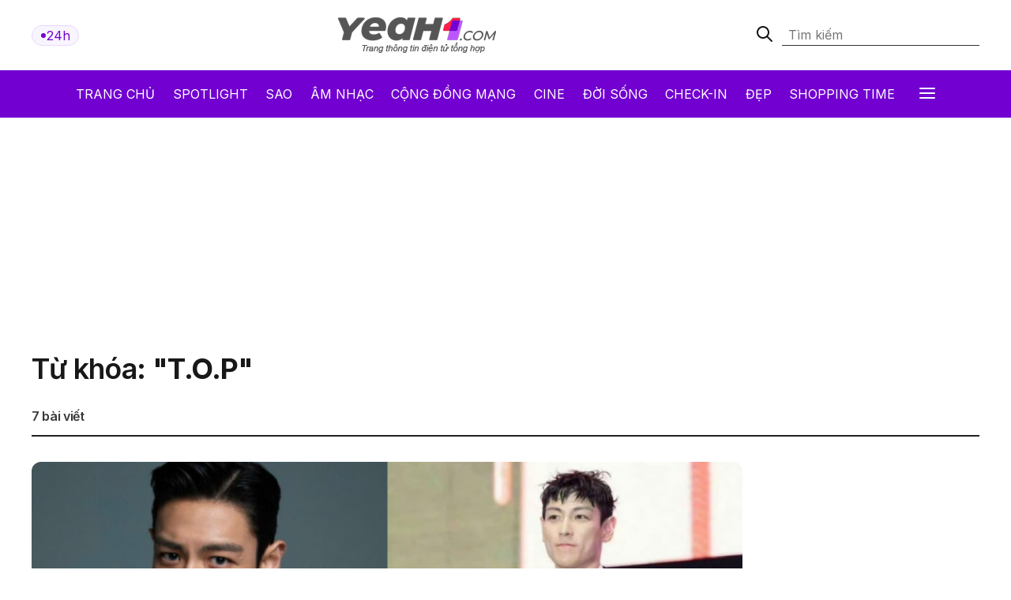

--- FILE ---
content_type: text/html; charset: utf-8;charset=UTF-8
request_url: https://yeah1.com/tag/t-o-p
body_size: 11568
content:
<!DOCTYPE html>
<html lang="vi">
    <head>
        <meta charset="utf-8" />
        <meta http-equiv="X-UA-Compatible" content="IE=edge" />
        <meta name="viewport" content="width=device-width, initial-scale=1, shrink-to-fit=no" />
        <meta name="google-site-verification" content="l5LradExgW_oJAO3ZWvnRQHINSaAGZXnNXlazxZUM8Y" />
        <link rel="shortcut icon" href="/favicon.ico" type="image/x-icon">
        <meta name="theme-color" content="#6f12cb" />
        <link rel="alternate" type="application/rss+xml" href="https://yeah1.com/feed.rss?cmod=donotcache" title="yeah1.com RSS" />
        <title>T.O.P – tin tức, hình ảnh nóng nhất về T.O.P</title>
        <meta name="AUTHOR" itemprop="author" content="Yeah1" />
        <meta http-equiv="Content-Type" content="text/html; charset=utf-8" />
        <meta http-equiv="content-language" content="vi" />
        <meta name="keywords" content="T.O.P, tin tức T.O.P, hình ảnh T.O.P, video T.O.P" />
        <meta name="news_keywords" content="T.O.P, tin tức T.O.P, hình ảnh T.O.P, video T.O.P" />
        <meta name="description" content="Tin tức về T.O.P, hình ảnh T.O.P, video clip  T.O.P nóng và mới nhất cập nhật nhanh nhật liên tục 24h trong ngày và chuyên sâu nhất" />
        <meta name="robots" content="max-snippet:-1, max-image-preview:large, max-video-preview:-1" />
        <meta name="abstract" content="Tin tức về T.O.P, hình ảnh T.O.P, video clip  T.O.P nóng và mới nhất cập nhật nhanh nhật liên tục 24h trong ngày và chuyên sâu nhất" />
        <meta name="author" content="yeah1.com" />
        <meta name="copyright" content="Copyright © 2006 - 2026 by yeah1.com" />
        <meta name="language" content="Vietnamese" />
        <meta name="distribution" content="Global" />
        <!--<meta http-equiv="refresh" content="1200;URL=https://yeah1.com" />-->
        <meta name="REVISIT-AFTER" content="1 DAYS" />
        <meta name="RATING" content="GENERAL" />
        <meta name="robots" content="noarchive" />
        <meta name="googlebot" content="noarchive" />
        <meta property="og:locale" content="vi_VN" />
        <meta property="og:type" content="article" />
        <meta property="og:site_name" content="yeah1.com" />
        <meta property="fb:app_id" content="482151919708876" />
        <meta property="fb:pages" content="103253711195670" />
        <meta property="article:publisher" content="https://www.facebook.com/yeah1news" />
        <meta property="article:author" content="https://www.facebook.com/yeah1news" />
        <meta property="og:image" content="https://media.yeah1.com/resize/1200x630/files/ngoctran/2025/06/30/toppppp-165716.jpg" />
        <script type="application/ld+json">
            {
                "@context" : "http://schema.org",
                "@type" : "Organization",
                "name" : "Yeah1 News",
                "url" : "https://yeah1.com/",
                "logo": "https://yeah1.com/templates/res2024/themes/images/logo-gray-2022-2.png"
            }
        </script>
                <link rel="stylesheet" href="https://yeah1.com/templates/res2024/themes/css/global.css" />
        <link rel="stylesheet" type="text/css" href="https://yeah1.com/lib/base/base.dev.css?20230616v3" media="all">
        <link rel="stylesheet" href="https://yeah1.com/templates/res2024/themes/css/styles.css?v=4" />
        <style>
            .ads-label:before, .google-auto-placed:before {
                content: 'Advertisement';
                font-size: 70%;
                color: #666;
                text-align: center;
                display: block;
            }
            .post-item__image{
                display: block;
                unicode-bidi: isolate;
            }
            @media only screen and (max-width: 770px) {
                .post-item.post-mobile-vertical .post-item__image{
                    width: 40%;
                }
                .post-item:not(.feature) .post-item__content{
                    flex: 1;
                }
            }
            /*.header-logo, .section-menu{
                -webkit-filter: grayscale(100%);
                -moz-filter: grayscale(100%);
                filter: grayscale(100%);
            }*/
        </style>
        <link rel="stylesheet" href="https://yeah1.com/templates/res2024/themes/css/responsive.css" />
        <link rel="stylesheet" href="https://fonts.googleapis.com/css2?family=Inter:wght@400;500;600;700&display=swap" />
        <link rel="stylesheet" href="https://fonts.googleapis.com/css2?family=Montserrat:ital,wght@1,500&display=swap" />
        <link rel="stylesheet" href="https://cdnjs.cloudflare.com/ajax/libs/Glide.js/3.0.2/css/glide.core.css" />
        <link rel="stylesheet" href="https://cdnjs.cloudflare.com/ajax/libs/Glide.js/3.0.2/css/glide.theme.css" />
        <script src="https://code.jquery.com/jquery-3.6.0.min.js"></script>
        <script type="text/javascript" src="https://cdnjs.cloudflare.com/ajax/libs/Glide.js/3.0.2/glide.js"></script>
        <script type="text/javascript" src="https://yeah1.com/templates/res2024/themes/js/script.js?v1"></script>
        <script>
function isMobileOrTablet() {
  return /Android|webOS|iPhone|iPad|iPod|BlackBerry|IEMobile|Opera Mini/i.test(navigator.userAgent);
}

function appendGTMScript(scriptId) {
  var script = document.createElement('script');
  script.innerHTML = `
    (function(w,d,s,l,i){w[l]=w[l]||[];w[l].push({'gtm.start':
    new Date().getTime(),event:'gtm.js'});var f=d.getElementsByTagName(s)[0],
    j=d.createElement(s),dl=l!='dataLayer'?'&l='+l:'';j.async=true;j.src=
    'https://www.googletagmanager.com/gtm.js?id='+i+dl;f.parentNode.insertBefore(j,f);
    })(window,document,'script','dataLayer','${scriptId}');
  `;
  document.head.appendChild(script);
}

if (isMobileOrTablet()) {
  appendGTMScript('GTM-M678444Q');
} else {
  appendGTMScript('GTM-N2DDZWFR');
}
</script>
<meta property="fb:pages" content="1518691995041494" />


<script>
	(function (i, s, o, g, r, a, m) {
		i["GoogleAnalyticsObject"] = r;
		(i[r] =
			i[r] ||
			function () {
				(i[r].q = i[r].q || []).push(arguments);
			}),
			(i[r].l = 1 * new Date());
		(a = s.createElement(o)), (m = s.getElementsByTagName(o)[0]);
		a.async = 1;
		a.src = g;
		m.parentNode.insertBefore(a, m);
	})(window, document, "script", "//www.google-analytics.com/analytics.js", "ga");
	ga("create", "UA-1503934-1", "auto");
	ga("send", "pageview");
</script>
    
<!-- Google tag (gtag.js) -->
<script async src="https://www.googletagmanager.com/gtag/js?id=G-9XR529P6NG"></script>
<script>
  window.dataLayer = window.dataLayer || [];
  function gtag(){dataLayer.push(arguments);}
  gtag('js', new Date());

  gtag('config', 'G-9XR529P6NG');
</script>

                                                                    <script async src="https://cdn.unibotscdn.com/ubplayer/mvp/player.js"></script>
                            
                                
            </head>
    <body class="main-wrapper">
        <header>
    <!-- <div class="header-ads">
        <img loading="lazy" alt="banner" src="https://yeah1.com/templates/res2024/themes/photo/banner-advertisement@2x.png" />
    </div> -->
    <div class="header-logo">
        <div class="container">
            <div class="inner">
                <a href="/tin-tuc-24h-qua.html" class="badge">
                    <div class="dot-wrapper">
                        <img class="dot-icon" src="https://yeah1.com/templates/res2024/themes/photo/-dot.svg" alt="Yeah1 dot"  />
                    </div>
                    <div class="text">24h</div>
                </a>
                                    <a href="/" class="main-logo">
                                                <img loading="lazy" alt="Yeah1" src="https://yeah1.com/templates/res2024/themes/images/logo.png" />
                    </a>
                                <form action="/?mod=archive&act=search" method="POST" class="search">
                    <div class="icon-search">
                        <img class="search-smline-icon" alt="searchsmline" src="https://yeah1.com/templates/res2024/themes/photo/searchsmline.svg" />
                    </div>
                    <input type="search" name="search" placeholder="Tìm kiếm" />
                </form>
            </div>
        </div>
    </div>
</header>
<section class="section-menu">
    <nav class="main-nav">
        <div class="main-nav-mobile container">
            <a href="/" class="mobile-header-logo">
                <img loading="lazy" alt="logo" src="https://yeah1.com/templates/res2024/themes/images/yeaH1-logo.svg" />
            </a>
            <a href="/tin-tuc-24h-qua.html" class="badge">
                <div class="dot-wrapper">
                    <img class="dot-icon" alt="" src="https://yeah1.com/templates/res2024/themes/photo/-dot.svg" />
                </div>
                <div class="text">24h</div>
            </a>
        </div>
        <ul class="parent container">
            <li class="nav-item">
                <a href="/" title="Yeah1">Trang chủ</a>
            </li>
            <li class="nav-item">
                <a href="/spotlight">Spotlight</a>
            </li>
                            <li class="nav-item">
                    <a href="https://yeah1.com/sao" class="" title="Sao">Sao</a>
                </li>
                            <li class="nav-item">
                    <a href="https://yeah1.com/am-nhac" class="" title="Âm nhạc">Âm nhạc</a>
                </li>
                            <li class="nav-item">
                    <a href="https://yeah1.com/cong-dong-mang" class="" title="Cộng đồng mạng">Cộng đồng mạng</a>
                </li>
                            <li class="nav-item">
                    <a href="https://yeah1.com/cine" class="" title="Cine">Cine</a>
                </li>
                            <li class="nav-item">
                    <a href="https://yeah1.com/doi-song" class="" title="Đời sống">Đời sống</a>
                </li>
                            <li class="nav-item">
                    <a href="https://yeah1.com/check-in" class="" title="Check-in">Check-in</a>
                </li>
                            <li class="nav-item">
                    <a href="https://yeah1.com/dep" class="" title="Đẹp">Đẹp</a>
                </li>
                            <li class="nav-item">
                    <a href="https://yeah1.com/shopping-time" class="" title="Shopping time">Shopping time</a>
                </li>
                        <li id="hamburger" class="nav-item all-menu has_transition close-menu-tablet">
                <a href="javascript:void(0);" onclick="myFunction()">
                    Tất cả <span class="hamburger"></span><span class="close"></span>
                </a>
            </li>
        </ul>
    </nav>
    <div id="wrap-mega-menu" style="opacity: 0">
        <div class="container">
            <form action="/?mod=archive&act=search" method="POST" class="mobile-search">
                <div class="icon-search">
                    <img class="search-smline-icon" alt="searchsmline" src="https://yeah1.com/templates/res2024/themes/photo/searchsmline.svg" />
                </div>
                <input type="search" name="search" placeholder="Tìm kiếm" />
            </form>
            <div class="header-menu">
                <span class="name-header">Tất cả chuyên mục</span>
            </div>
            <div class="content-menu">
                <div class="inner">
                    <ul class="cat-menu">
                        <li class="cat-menu__title">
                            <a href="/spotlight">Spotlight</a>
                        </li>
                    </ul>
                                            <ul class="cat-menu">
                            <li class="cat-menu__title">
                                <a href="https://yeah1.com/sao"  title="Sao" >
                                    Sao                                </a>
                            </li>
                                                            <li class="cat-menu__item">
                                    <a class="" href="https://yeah1.com/tv-show" title="TV Show">
                                        TV Show                                    </a>
                                </li>
                                                            <li class="cat-menu__item">
                                    <a class="" href="https://yeah1.com/tieu-su" title="Tiểu sử">
                                        Tiểu sử                                    </a>
                                </li>
                                                            <li class="cat-menu__item">
                                    <a class="" href="https://yeah1.com/hau-truong" title="Hậu trường">
                                        Hậu trường                                    </a>
                                </li>
                                                            <li class="cat-menu__item">
                                    <a class="" href="https://yeah1.com/su-kien" title="Sự kiện">
                                        Sự kiện                                    </a>
                                </li>
                                                    </ul>
                                            <ul class="cat-menu">
                            <li class="cat-menu__title">
                                <a href="https://yeah1.com/am-nhac"  title="Âm nhạc" >
                                    Âm nhạc                                </a>
                            </li>
                                                            <li class="cat-menu__item">
                                    <a class="" href="https://yeah1.com/viet-nam" title="Việt Nam">
                                        Việt Nam                                    </a>
                                </li>
                                                            <li class="cat-menu__item">
                                    <a class="" href="https://yeah1.com/chau-a" title="Châu Á">
                                        Châu Á                                    </a>
                                </li>
                                                            <li class="cat-menu__item">
                                    <a class="" href="https://yeah1.com/usuk" title="US/UK">
                                        US/UK                                    </a>
                                </li>
                                                    </ul>
                                            <ul class="cat-menu">
                            <li class="cat-menu__title">
                                <a href="https://yeah1.com/cong-dong-mang"  title="Cộng đồng mạng" >
                                    Cộng đồng mạng                                </a>
                            </li>
                                                            <li class="cat-menu__item">
                                    <a class="" href="https://yeah1.com/hong-hot" title="Hóng hớt">
                                        Hóng hớt                                    </a>
                                </li>
                                                            <li class="cat-menu__item">
                                    <a class="" href="https://yeah1.com/hien-tuong-mang" title="Hiện tượng mạng">
                                        Hiện tượng mạng                                    </a>
                                </li>
                                                            <li class="cat-menu__item">
                                    <a class="" href="https://yeah1.com/hop-den" title="Hộp đen">
                                        Hộp đen                                    </a>
                                </li>
                                                    </ul>
                                            <ul class="cat-menu">
                            <li class="cat-menu__title">
                                <a href="https://yeah1.com/cine"  title="Cine" >
                                    Cine                                </a>
                            </li>
                                                            <li class="cat-menu__item">
                                    <a class="" href="https://yeah1.com/phim-truyen-hinh" title="Phim truyền hình">
                                        Phim truyền hình                                    </a>
                                </li>
                                                            <li class="cat-menu__item">
                                    <a class="" href="https://yeah1.com/phim-online" title="Phim Online">
                                        Phim Online                                    </a>
                                </li>
                                                            <li class="cat-menu__item">
                                    <a class="" href="https://yeah1.com/phim-dien-anh" title="Phim điện ảnh">
                                        Phim điện ảnh                                    </a>
                                </li>
                                                            <li class="cat-menu__item">
                                    <a class="" href="https://yeah1.com/danh-gia-binh-luan" title="Đánh giá - Bình luận">
                                        Đánh giá - Bình luận                                    </a>
                                </li>
                                                    </ul>
                                            <ul class="cat-menu">
                            <li class="cat-menu__title">
                                <a href="https://yeah1.com/doi-song"  title="Đời sống" >
                                    Đời sống                                </a>
                            </li>
                                                    </ul>
                                            <ul class="cat-menu">
                            <li class="cat-menu__title">
                                <a href="https://yeah1.com/check-in"  title="Check-in" >
                                    Check-in                                </a>
                            </li>
                                                            <li class="cat-menu__item">
                                    <a class="" href="https://yeah1.com/cong-nghe" title="Công nghệ">
                                        Công nghệ                                    </a>
                                </li>
                                                            <li class="cat-menu__item">
                                    <a class="" href="https://yeah1.com/du-lich" title="Du lịch">
                                        Du lịch                                    </a>
                                </li>
                                                            <li class="cat-menu__item">
                                    <a class="" href="https://yeah1.com/am-thuc" title="Ẩm thực">
                                        Ẩm thực                                    </a>
                                </li>
                                                    </ul>
                                            <ul class="cat-menu">
                            <li class="cat-menu__title">
                                <a href="https://yeah1.com/dep"  title="Đẹp" >
                                    Đẹp                                </a>
                            </li>
                                                            <li class="cat-menu__item">
                                    <a class="" href="https://yeah1.com/lam-dep" title="Làm đẹp">
                                        Làm đẹp                                    </a>
                                </li>
                                                            <li class="cat-menu__item">
                                    <a class="" href="https://yeah1.com/bo-suu-tap" title="Bộ sưu tập">
                                        Bộ sưu tập                                    </a>
                                </li>
                                                            <li class="cat-menu__item">
                                    <a class="" href="https://yeah1.com/xu-huong" title="Xu hướng">
                                        Xu hướng                                    </a>
                                </li>
                                                            <li class="cat-menu__item">
                                    <a class="" href="https://yeah1.com/style" title="Style">
                                        Style                                    </a>
                                </li>
                                                    </ul>
                                            <ul class="cat-menu">
                            <li class="cat-menu__title">
                                <a href="https://yeah1.com/shopping-time"  title="Shopping time" >
                                    Shopping time                                </a>
                            </li>
                                                            <li class="cat-menu__item">
                                    <a class="" href="https://yeah1.com/thoi-trang" title="Thời trang">
                                        Thời trang                                    </a>
                                </li>
                                                            <li class="cat-menu__item">
                                    <a class="" href="https://yeah1.com/an-choi" title="Ăn - chơi">
                                        Ăn - chơi                                    </a>
                                </li>
                                                    </ul>
                                    </div>
            </div>
        </div>
    </div>
</section>
<div class="show_main_ads_bg">
    <div class="Float_ads Fleft_ads">
        <div id="zone-ads-58" data-device="desktop" style="min-height: 0px; display: inline-block"></div>    </div>
    <div class="Float_ads Fright_ads">
        <div id="zone-ads-59" data-device="desktop" style="min-height: 0px; display: inline-block"></div>    </div>
</div>
<style>
    .show_main_ads_bg{
        position: sticky;
        width: 1200px;
        margin: 0 auto;
        max-width: 1200px!important;
        top: 60px;
        z-index: 99999;
    }
    .Fleft_ads{
        left: -195px;
        position: absolute;
        width: 180px;
        display: flex;
        justify-content: end;
    }
    .Fright_ads {
        right: -195px;
        position: absolute;
        width: 180px;
        display: flex;
        justify-content: start;
    }
    .header-top{
        min-height: 25px;
    }
</style>













        <div class="page-keyword">
    <div class="container_top">
    <center><div id="zone-ads-1" data-device="desktop" style="min-height: 250px; display: inline-block"></div></center>    <center><div id="zone-ads-18" data-device="mobile" style="min-height: 250px; display: inline-block"></div></center></div>
    <section id="section-keyword">
        <div class="container">
            <div class="search-header">
                <div class="search-header_keyword">
                    Từ khóa: <h1 style="display: inline-block; font-size: inherit; margin: 0;">"T.O.P"</h1>
                </div>
                <div class="search-header_total">
                    <p><span>7</span> bài viết</p>
                </div>
            </div>
        </div>
    </section>
    <section id="section-end" class="tin-24h">
        <div class="container">
            <div class="section-wrapper">
                <div class="col-left col-7">
                    <div class="daily-news">
                                                    <div class="post-items" id="listNewsLoadmore">
                                                                <div class="post-item mobile-feature">
                                    <a href="https://yeah1.com/hau-truong/top-cuu-thanh-vien-bigbang-gay-bat-ngo-voi-dien-mao-khac-la-a412-d125221.html" class="post-item__image" title="T.O.P (cựu thành viên BIGBANG) gây bất ngờ với diện mạo khác lạ" ><img class="" src="https://media.yeah1.com/resize/868x505/files/ngoctran/2025/06/30/toppppp-165716.jpg" width="868" height="505" alt="T.O.P (cựu thành viên BIGBANG) gây bất ngờ với diện mạo khác lạ" /></a>                                    <div class="post-item__content">
                                        <div class="post-item__categories">
                                            <a href="https://yeah1.com/hau-truong" title="Hậu trường" class="cate-item primary">Hậu trường</a>                                        </div>
                                        <div class="post-item__title">
                                            <h3 ><a href="https://yeah1.com/hau-truong/top-cuu-thanh-vien-bigbang-gay-bat-ngo-voi-dien-mao-khac-la-a412-d125221.html" class="" title="T.O.P (cựu thành viên BIGBANG) gây bất ngờ với diện mạo khác lạ">T.O.P (cựu thành viên BIGBANG) gây bất ngờ với diện mạo khác lạ</a></h3>                                        </div>
                                        <div class="post-item__description">
                                            <p>
                                                Xuất hiện tại một sự kiện mới diễn ra ở Hàn Quốc, nam rapper khiến khán giả sửng sốt trước diện mạo thay đổi đến khó nhận ra.                                            </p>
                                        </div>
                                        <div class="post-item__datetime">
                                            <span>7 tháng trước</span>
                                        </div>
                                    </div>
                                </div>
                                                                    <div class="post-item post-mobile-vertical">
                                        <a href="https://yeah1.com/phim-online/top-vang-bong-khoi-tu-lieu-quang-ba-squid-game-2-a409-d122046.html" class="post-item__image" title="T.O.P vắng bóng khỏi tư liệu quảng bá Squid Game 2" ><img class="" src="https://media.yeah1.com/resize/280x163/files/thanhtruc/2024/12/04/92255d04da2a6074393b-104215.jpg" width="280" height="163" alt="T.O.P vắng bóng khỏi tư liệu quảng bá Squid Game 2" /></a>                                        <div class="post-item__content">
                                            <div class="post-item__categories">
                                                <a href="https://yeah1.com/phim-online" title="Phim Online" class="cate-item primary">Phim Online</a>                                            </div>
                                            <div class="post-item__title">
                                                <h3 ><a href="https://yeah1.com/phim-online/top-vang-bong-khoi-tu-lieu-quang-ba-squid-game-2-a409-d122046.html" class="" title="T.O.P vắng bóng khỏi tư liệu quảng bá Squid Game 2">T.O.P vắng bóng khỏi tư liệu quảng bá Squid Game 2</a></h3>                                            </div>
                                            <div class="post-item__datetime">
                                                <span>11:53 04/12/2024</span>
                                            </div>
                                        </div>
                                    </div>
                                                                    <div class="post-item post-mobile-vertical">
                                        <a href="https://yeah1.com/chau-a/big-bang-co-bien-nghi-van-top-thang-tay-block-g-dragon-sau-thong-bao-roi-nhom-chuyen-gi-day-a12-d103125.html" class="post-item__image" title="Big Bang 'có biến', nghi vấn T.O.P thẳng tay 'block' G-Dragon sau thông báo rời nhóm, chuyện gì đây?" ><img class="" src="https://media.yeah1.com/resize/280x163/files/phuongthao09vd/2023/07/20/untitled-1-copy-220254.jpg" width="280" height="163" alt="Big Bang 'có biến', nghi vấn T.O.P thẳng tay 'block' G-Dragon sau thông báo rời nhóm, chuyện gì đây?" /></a>                                        <div class="post-item__content">
                                            <div class="post-item__categories">
                                                <a href="https://yeah1.com/chau-a" title="Châu Á" class="cate-item primary">Châu Á</a>                                            </div>
                                            <div class="post-item__title">
                                                <h3 ><a href="https://yeah1.com/chau-a/big-bang-co-bien-nghi-van-top-thang-tay-block-g-dragon-sau-thong-bao-roi-nhom-chuyen-gi-day-a12-d103125.html" class="" title="Big Bang 'có biến', nghi vấn T.O.P thẳng tay 'block' G-Dragon sau thông báo rời nhóm, chuyện gì đây?">Big Bang "có biến", nghi vấn T.O.P thẳng tay "block" G-Dragon sau thông báo rời nhóm, chuyện gì đây?</a></h3>                                            </div>
                                            <div class="post-item__datetime">
                                                <span>22:02 20/07/2023</span>
                                            </div>
                                        </div>
                                    </div>
                                                                    <div class="post-item post-mobile-vertical">
                                        <a href="https://yeah1.com/phim-online/tro-choi-con-muc-2-cong-bo-dan-dien-vien-mot-cai-ten-bi-nem-da-du-doi-a37-d101854.html" class="post-item__image" title="“Trò chơi con mực 2” công bố dàn diễn viên, một sao nam có thừa thực lực nhưng vẫn bị ném đá dữ dội" ><img class="" src="https://media.yeah1.com/resize/280x163/files/yenle/2023/06/29/untitled-4-recovered-140118.jpg" width="280" height="163" alt="“Trò chơi con mực 2” công bố dàn diễn viên, một sao nam có thừa thực lực nhưng vẫn bị ném đá dữ dội" /></a>                                        <div class="post-item__content">
                                            <div class="post-item__categories">
                                                <a href="https://yeah1.com/phim-online" title="Phim Online" class="cate-item primary">Phim Online</a>                                            </div>
                                            <div class="post-item__title">
                                                <h3 ><a href="https://yeah1.com/phim-online/tro-choi-con-muc-2-cong-bo-dan-dien-vien-mot-cai-ten-bi-nem-da-du-doi-a37-d101854.html" class="" title="“Trò chơi con mực 2” công bố dàn diễn viên, một sao nam có thừa thực lực nhưng vẫn bị ném đá dữ dội">“Trò chơi con mực 2” công bố dàn diễn viên, một sao nam có thừa thực lực nhưng vẫn bị ném đá dữ dội</a></h3>                                            </div>
                                            <div class="post-item__datetime">
                                                <span>13:59 29/06/2023</span>
                                            </div>
                                        </div>
                                    </div>
                                                                    <div class="post-item post-mobile-vertical">
                                        <a href="https://yeah1.com/chau-a/ly-do-cac-thanh-vien-big-bang-lan-luot-roi-yg-entertainment-d94760.html" class="post-item__image" title="Lý do các thành viên Big Bang lần lượt rời YG Entertainment?" ><img class="" src="https://media.yeah1.com/resize/280x163/files/thientruc/2022/12/27/untitled-1-102239.jpg" width="280" height="163" alt="Lý do các thành viên Big Bang lần lượt rời YG Entertainment?" /></a>                                        <div class="post-item__content">
                                            <div class="post-item__categories">
                                                <a href="https://yeah1.com/chau-a" title="Châu Á" class="cate-item primary">Châu Á</a>                                            </div>
                                            <div class="post-item__title">
                                                <h3 ><a href="https://yeah1.com/chau-a/ly-do-cac-thanh-vien-big-bang-lan-luot-roi-yg-entertainment-d94760.html" class="" title="Lý do các thành viên Big Bang lần lượt rời YG Entertainment?">Lý do các thành viên Big Bang lần lượt rời YG Entertainment?</a></h3>                                            </div>
                                            <div class="post-item__datetime">
                                                <span>09:41 27/12/2022</span>
                                            </div>
                                        </div>
                                    </div>
                                                                    <div class="post-item post-mobile-vertical">
                                        <a href="https://yeah1.com/chau-a/top-bigbang-cung-7-nghe-si-se-du-hanh-vao-vu-tru-d94219.html" class="post-item__image" title="T.O.P (BIGBANG) cùng 7 nghệ sĩ sẽ du hành vào vũ trụ?" ><img class="" src="https://media.yeah1.com/resize/280x163/files/tothucvy/2022/12/06/810-092700.jpg" width="280" height="163" alt="T.O.P (BIGBANG) cùng 7 nghệ sĩ sẽ du hành vào vũ trụ?" /></a>                                        <div class="post-item__content">
                                            <div class="post-item__categories">
                                                <a href="https://yeah1.com/chau-a" title="Châu Á" class="cate-item primary">Châu Á</a>                                            </div>
                                            <div class="post-item__title">
                                                <h3 ><a href="https://yeah1.com/chau-a/top-bigbang-cung-7-nghe-si-se-du-hanh-vao-vu-tru-d94219.html" class="" title="T.O.P (BIGBANG) cùng 7 nghệ sĩ sẽ du hành vào vũ trụ?">T.O.P (BIGBANG) cùng 7 nghệ sĩ sẽ du hành vào vũ trụ?</a></h3>                                            </div>
                                            <div class="post-item__datetime">
                                                <span>09:53 06/12/2022</span>
                                            </div>
                                        </div>
                                    </div>
                                                                    <div class="post-item post-mobile-vertical">
                                        <a href="https://yeah1.com/hau-truong/visual-hoan-hao-cua-t-o-p-khi-comeback-khien-fan-dao-lai-hinh-anh-chang-trai-viet-tung-duoc-khen-dep-nhu-t-o-p-rlVvKK37E7.html" class="post-item__image" title="Visual hoàn hảo của T.O.P khi comeback khiến fan 'đào' lại hình ảnh chàng trai Việt từng được khen đẹp như...T.O.P" ><img class="" src="https://media.yeah1.com/resize/280x163/files/uploads/38/2022/04/05/q1/624baf799f42a.jpg" width="280" height="163" alt="Visual hoàn hảo của T.O.P khi comeback khiến fan 'đào' lại hình ảnh chàng trai Việt từng được khen đẹp như...T.O.P" /></a>                                        <div class="post-item__content">
                                            <div class="post-item__categories">
                                                <a href="https://yeah1.com/hau-truong" title="Hậu trường" class="cate-item primary">Hậu trường</a>                                            </div>
                                            <div class="post-item__title">
                                                <h3 ><a href="https://yeah1.com/hau-truong/visual-hoan-hao-cua-t-o-p-khi-comeback-khien-fan-dao-lai-hinh-anh-chang-trai-viet-tung-duoc-khen-dep-nhu-t-o-p-rlVvKK37E7.html" class="" title="Visual hoàn hảo của T.O.P khi comeback khiến fan 'đào' lại hình ảnh chàng trai Việt từng được khen đẹp như...T.O.P">Visual hoàn hảo của T.O.P khi comeback khiến fan "đào" lại hình ảnh chàng trai Việt từng được khen đẹp như...T.O.P</a></h3>                                            </div>
                                            <div class="post-item__datetime">
                                                <span>14:07 05/04/2022</span>
                                            </div>
                                        </div>
                                    </div>
                                                            </div>
                                                <div class="post-items__actions">
                            <button class="post-items__action loadmore loadmore-btn">
                                Xem thêm bài viết
                            </button>
                        </div>
                    </div>
                </div>
                <div class="col-right col-3">
                    <div class="mb30">
                        <center><div id="zone-ads-2" data-device="desktop" style="min-height: 270px; display: inline-block"></div></center>                    </div>
                    <div class="mb30">
                        <center><div id="zone-ads-3" data-device="desktop" style="min-height: 250px; display: inline-block"></div></center>                    </div>
                    <div class="section-header">
    <div class="section-header__titles">
        <h3 class="section-header__title-item main-title">
            Đọc nhiều
        </h3>
    </div>
</div>
<div class="post-items">
            <div class="post-item mobile-feature">
            <a href="https://yeah1.com/hau-truong/cat-phuong-tiet-lo-ly-do-tu-choi-vieng-tang-me-thai-hoa-a412-d127767.html" class="post-item__image" title="Cát Phượng tiết lộ lý do từ chối viếng tang mẹ Thái Hòa" ><img class="" src="https://media.yeah1.com/resize/300x174/files/ngoctran/2026/01/22/z7456812310094_72f3ddf59dfb6999c177180e41b0ce15-151533.jpg" width="300" height="174" alt="Cát Phượng tiết lộ lý do từ chối viếng tang mẹ Thái Hòa" /></a>            <div class="post-item__content">
                <div class="post-item__categories">
                    <a href="https://yeah1.com/hau-truong" title="Hậu trường" class="cate-item primary">Hậu trường</a>                </div>
                <div class="post-item__title">
                    <h3 ><a href="https://yeah1.com/hau-truong/cat-phuong-tiet-lo-ly-do-tu-choi-vieng-tang-me-thai-hoa-a412-d127767.html" class="" title="Cát Phượng tiết lộ lý do từ chối viếng tang mẹ Thái Hòa">Cát Phượng tiết lộ lý do từ chối viếng tang mẹ Thái Hòa</a></h3>                </div>
                <div class="post-item__datetime">
                    <span>3 ngày trước</span>
                </div>
            </div>
        </div>
                <div class="post-item post-mobile-vertical">
            <a href="https://yeah1.com/dep/dau-moc-15-nam-hoat-dong-linh-vuc-tham-my-noi-khoa-cua-bs-pham-minh-truong-a59-d127751.html" class="post-item__image" title="Dấu mốc 15 năm hoạt động lĩnh vực thẩm mỹ nội khoa của BS Phạm Minh Trường" ><img class="" src="https://media.yeah1.com/resize/300x174/files/thuong.nth/2026/01/20/1-174526.png" width="300" height="174" alt="Dấu mốc 15 năm hoạt động lĩnh vực thẩm mỹ nội khoa của BS Phạm Minh Trường" /></a>            <div class="post-item__content">
                <div class="post-item__categories">
                    <a href="https://yeah1.com/dep" title="Đẹp" class="cate-item primary">Đẹp</a>                </div>
                <div class="post-item__title">
                    <h3 ><a href="https://yeah1.com/dep/dau-moc-15-nam-hoat-dong-linh-vuc-tham-my-noi-khoa-cua-bs-pham-minh-truong-a59-d127751.html" class="" title="Dấu mốc 15 năm hoạt động lĩnh vực thẩm mỹ nội khoa của BS Phạm Minh Trường">Dấu mốc 15 năm hoạt động lĩnh vực thẩm mỹ nội khoa của BS Phạm Minh Trường</a></h3>                </div>
                <div class="post-item__datetime">
                    <span>4 ngày trước</span>
                </div>
            </div>
        </div>
            <div class="post-item post-mobile-vertical">
            <a href="https://yeah1.com/viet-nam/yeah1-bat-tay-sony-music-ra-mat-sye-debut-nhom-nhac-uprize-dua-vpop-ra-thi-truong-quoc-te-a427-d127752.html" class="post-item__image" title="YeaH1 bắt tay Sony Music ra mắt SYE, debut nhóm nhạc UPRIZE đưa VPop ra thị trường quốc tế" ><img class="" src="https://media.yeah1.com/resize/300x174/files/yenle/2026/01/20/untitled-2-201003.jpg" width="300" height="174" alt="YeaH1 bắt tay Sony Music ra mắt SYE, debut nhóm nhạc UPRIZE đưa VPop ra thị trường quốc tế" /></a>            <div class="post-item__content">
                <div class="post-item__categories">
                    <a href="https://yeah1.com/viet-nam" title="Việt Nam" class="cate-item primary">Việt Nam</a>                </div>
                <div class="post-item__title">
                    <h3 ><a href="https://yeah1.com/viet-nam/yeah1-bat-tay-sony-music-ra-mat-sye-debut-nhom-nhac-uprize-dua-vpop-ra-thi-truong-quoc-te-a427-d127752.html" class="" title="YeaH1 bắt tay Sony Music ra mắt SYE, debut nhóm nhạc UPRIZE đưa VPop ra thị trường quốc tế">YeaH1 bắt tay Sony Music ra mắt SYE, debut nhóm nhạc UPRIZE đưa VPop ra thị trường quốc tế</a></h3>                </div>
                <div class="post-item__datetime">
                    <span>5 ngày trước</span>
                </div>
            </div>
        </div>
            <div class="post-item post-mobile-vertical">
            <a href="https://yeah1.com/hau-truong/he-lo-bo-anh-cuoi-cua-a-hau-phuong-nhi-va-minh-hoang-nhan-sac-co-dau-gay-chu-y-trong-le-gia-tien-a412-d127768.html" class="post-item__image" title="Hé lộ bộ ảnh cưới của Á hậu Phương Nhi và Minh Hoàng, nhan sắc cô dâu gây chú ý trong lễ gia tiên" ><img class="" src="https://media.yeah1.com/resize/300x174/files/ngoctran/2026/01/22/z7456840886986_992c816af5195d2cd2b0a7b539f0123e-152247.jpg" width="300" height="174" alt="Hé lộ bộ ảnh cưới của Á hậu Phương Nhi và Minh Hoàng, nhan sắc cô dâu gây chú ý trong lễ gia tiên" /></a>            <div class="post-item__content">
                <div class="post-item__categories">
                    <a href="https://yeah1.com/hau-truong" title="Hậu trường" class="cate-item primary">Hậu trường</a>                </div>
                <div class="post-item__title">
                    <h3 ><a href="https://yeah1.com/hau-truong/he-lo-bo-anh-cuoi-cua-a-hau-phuong-nhi-va-minh-hoang-nhan-sac-co-dau-gay-chu-y-trong-le-gia-tien-a412-d127768.html" class="" title="Hé lộ bộ ảnh cưới của Á hậu Phương Nhi và Minh Hoàng, nhan sắc cô dâu gây chú ý trong lễ gia tiên">Hé lộ bộ ảnh cưới của Á hậu Phương Nhi và Minh Hoàng, nhan sắc cô dâu gây chú ý trong lễ gia tiên</a></h3>                </div>
                <div class="post-item__datetime">
                    <span>3 ngày trước</span>
                </div>
            </div>
        </div>
            <div class="post-item post-mobile-vertical">
            <a href="https://yeah1.com/tin-tuc/manh-dat-vang-cuoi-cung-cua-bau-duc-va-loi-tri-an-tri-gia-hang-tram-ty-a25-d127758.html" class="post-item__image" title="Mảnh đất vàng cuối cùng của Bầu Đức và lời tri ân trị giá hàng trăm tỷ" ><img class="" src="https://media.yeah1.com/resize/300x174/files/yenle/2026/01/21/untitled-2-recovered-195007.jpg" width="300" height="174" alt="Mảnh đất vàng cuối cùng của Bầu Đức và lời tri ân trị giá hàng trăm tỷ" /></a>            <div class="post-item__content">
                <div class="post-item__categories">
                    <a href="https://yeah1.com/tin-tuc" title="Tin tức" class="cate-item primary">Tin tức</a>                </div>
                <div class="post-item__title">
                    <h3 ><a href="https://yeah1.com/tin-tuc/manh-dat-vang-cuoi-cung-cua-bau-duc-va-loi-tri-an-tri-gia-hang-tram-ty-a25-d127758.html" class="" title="Mảnh đất vàng cuối cùng của Bầu Đức và lời tri ân trị giá hàng trăm tỷ">Mảnh đất vàng cuối cùng của Bầu Đức và lời tri ân trị giá hàng trăm tỷ</a></h3>                </div>
                <div class="post-item__datetime">
                    <span>4 ngày trước</span>
                </div>
            </div>
        </div>
            <div class="post-item post-mobile-vertical">
            <a href="https://yeah1.com/tv-show/gia-dinh-haha-tro-lai-am-ap-tinh-lang-nghia-xom-tai-mua-dong-ban-lien-a411-d127739.html" class="post-item__image" title="“Gia Đình Haha” trở lại, ấm áp tình làng nghĩa xóm tại mùa đông Bản Liền" ><img class="" src="https://media.yeah1.com/resize/300x174/files/trongtin/2026/01/19/z7445551521822_fe08bca1f81ba6ad23ccc68d935b0524-121655.jpg" width="300" height="174" alt="“Gia Đình Haha” trở lại, ấm áp tình làng nghĩa xóm tại mùa đông Bản Liền" /></a>            <div class="post-item__content">
                <div class="post-item__categories">
                    <a href="https://yeah1.com/tv-show" title="TV Show" class="cate-item primary">TV Show</a>                </div>
                <div class="post-item__title">
                    <h3 ><a href="https://yeah1.com/tv-show/gia-dinh-haha-tro-lai-am-ap-tinh-lang-nghia-xom-tai-mua-dong-ban-lien-a411-d127739.html" class="" title="“Gia Đình Haha” trở lại, ấm áp tình làng nghĩa xóm tại mùa đông Bản Liền">“Gia Đình Haha” trở lại, ấm áp tình làng nghĩa xóm tại mùa đông Bản Liền</a></h3>                </div>
                <div class="post-item__datetime">
                    <span>6 ngày trước</span>
                </div>
            </div>
        </div>
    </div>
                    <div class="mb30">
                        <center><div id="zone-ads-4" data-device="desktop" style="min-height: 600px; display: inline-block"></div></center>                    </div>
                                    </div>
            </div>
        </div>
    </section>
</div>


<script type="text/javascript">
    $(document).ready(function() {
        var page = 2;
        var status = 1;
        var count = 0;
        function loadmore() {
            // console.log(page)
            if (status === 0) return false;
            status = 0;
            $.ajax({
                type: 'GET',
                url: '?cmod=donotcache&res2024=1&page='+page,
                dataType: 'html'
            }).done(function(html) {
                count++;
                if (html) {
                    page++;
                    status = 1;
                    $('#listNewsLoadmore').append(html);
                } else {
                    $('.loadmore-btn').remove();
                }
            }).fail(function() {
                console.log("error");
            });
            return false;
        }
        $('.loadmore-btn').click(function(){
            setTimeout(loadmore, 250);
            return false;
        });
    });
</script>




        <footer>
    <div class="container">
        <div class="footer__logo">
            <a href="/" title="Yeah1">
                <img loading="lazy" alt="Yeah1" src="https://yeah1.com/templates/res2024/themes/images/yeaH1-logo.svg" />
            </a>
        </div>
        <div class="footer__nav">
            <ul class="footer__nav-parent">
                                    <li class="nav-item"><a href="https://yeah1.com/sao">Sao</a></li>
                                    <li class="nav-item"><a href="https://yeah1.com/am-nhac">Âm nhạc</a></li>
                                    <li class="nav-item"><a href="https://yeah1.com/cong-dong-mang">Cộng đồng mạng</a></li>
                                    <li class="nav-item"><a href="https://yeah1.com/cine">Cine</a></li>
                                    <li class="nav-item"><a href="https://yeah1.com/doi-song">Đời sống</a></li>
                                    <li class="nav-item"><a href="https://yeah1.com/check-in">Check-in</a></li>
                                    <li class="nav-item"><a href="https://yeah1.com/dep">Đẹp</a></li>
                                    <li class="nav-item"><a href="https://yeah1.com/shopping-time">Shopping time</a></li>
                            </ul>
        </div>
        <hr class="first-line" />
        <div class="footer__info row-1">
            <div class="footer__info-inner">
                <div class="footer__info-left">
                    <h2>CTCP TẬP ĐOÀN YEAH1</h2>
                    <p>
                        <span class="bold">Địa chỉ:</span> 140 Nguyễn Văn Thủ, Phường Tân Định, Tp.HCM
                    </p>
                    <p><span class="bold">Điện thoại:</span> 0828 730 06071</p>
                    <p><span class="bold">Fax:</span> 083 9101 074</p>
                </div>
                <div class="footer__info-right">
                    <p>
                        <span class="bold">Chịu trách nhiệm nội dung:</span> Bà Lê Hải
                        Yến
                    </p>
                    <p>
                        <span class="bold">Điện thoại:</span> 0828 730 06071 -
                        <span class="bold">Email:</span> yen.lth@yeah1.vn
                    </p>
                    <p>
                        <span class="bold">Liên hệ quảng cáo:</span> 0378 347 919 -
                        <span class="bold">Email:</span> edigital.booking@yeah1.vn
                    </p>
                </div>
            </div>
        </div>
        <div class="footer__info row-2">
            <div class="footer__info-inner">
                <div class="footer__info-left">
                    <p>
                        Giấy phép thiết lập trang thông tin điện tử tổng hợp trên mạng
                        số 54/GP-TTĐT do Sở Thông tin và Truyền thông TP. Hồ Chí Minh
                        cấp ngày 30/07/2018
                    </p>
                </div>
                <div class="footer__info-right">
                    <ul class="footer__socials">
                        <li class="footer__social-item facebook">
                            <a href="https://www.facebook.com/yeah1news" target="_blank">
                                <svg xmlns="http://www.w3.org/2000/svg" width="24" height="25" viewBox="0 0 24 25" fill="none">
                                    <g clip-path="url(#clip0_2314_6085)">
                                        <path d="M24 12.8105C24 6.18313 18.6274 0.810547 12 0.810547C5.37258 0.810547 0 6.18313 0 12.8105C0 18.8 4.3882 23.7645 10.125 24.6648V16.2793H7.07812V12.8105H10.125V10.1668C10.125 7.1593 11.9166 5.49805 14.6576 5.49805C15.9701 5.49805 17.3438 5.73242 17.3438 5.73242V8.68555H15.8306C14.34 8.68555 13.875 9.61063 13.875 10.5605V12.8105H17.2031L16.6711 16.2793H13.875V24.6648C19.6118 23.7645 24 18.8 24 12.8105Z" fill="white" />
                                    </g>
                                    <defs>
                                        <clipPath id="clip0_2314_6085">
                                            <rect width="24" height="24" fill="white" transform="translate(0 0.810547)" />
                                        </clipPath>
                                    </defs>
                                </svg>
                            </a>
                        </li>
                        <li class="footer__social-item youtube">
                            <a href="https://www.youtube.com/channel/UCh_zF2FsiCflCPgYDudtcqg" target="_blank">
                                <svg xmlns="http://www.w3.org/2000/svg" width="24" height="24" viewBox="0 0 24 18" fill="none">
                                    <path d="M23.7609 4.01035C23.7609 4.01035 23.5266 2.35566 22.8047 1.6291C21.8906 0.672852 20.8688 0.668164 20.4 0.611914C17.0438 0.368164 12.0047 0.368164 12.0047 0.368164H11.9953C11.9953 0.368164 6.95625 0.368164 3.6 0.611914C3.13125 0.668164 2.10938 0.672852 1.19531 1.6291C0.473438 2.35566 0.24375 4.01035 0.24375 4.01035C0.24375 4.01035 0 5.95566 0 7.89629V9.71504C0 11.6557 0.239062 13.601 0.239062 13.601C0.239062 13.601 0.473437 15.2557 1.19062 15.9822C2.10469 16.9385 3.30469 16.9057 3.83906 17.0088C5.76094 17.1916 12 17.2479 12 17.2479C12 17.2479 17.0438 17.2385 20.4 16.9994C20.8688 16.9432 21.8906 16.9385 22.8047 15.9822C23.5266 15.2557 23.7609 13.601 23.7609 13.601C23.7609 13.601 24 11.6604 24 9.71504V7.89629C24 5.95566 23.7609 4.01035 23.7609 4.01035ZM9.52031 11.9229V5.17754L16.0031 8.56191L9.52031 11.9229Z" fill="white" />
                                </svg>
                            </a>
                        </li>
                        <li class="footer__social-item rss">
                            <a href="/rss.html" target="_blank"><svg xmlns="http://www.w3.org/2000/svg" width="24" height="25" viewBox="0 0 24 25" fill="none">
                                    <path fill-rule="evenodd" clip-rule="evenodd" d="M2 19.8106C2 18.154 3.34337 16.8106 5 16.8106C6.65663 16.8106 8 18.154 8 19.8106C8 21.4672 6.65663 22.8106 5 22.8106C3.34337 22.8106 2 21.4672 2 19.8106Z" fill="white" />
                                    <path fill-rule="evenodd" clip-rule="evenodd" d="M8.51797 16.292C7.33433 15.1082 5.48068 14.4713 3.14893 14.8219C2.60278 14.9041 2.09348 14.5279 2.01136 13.9817C1.92924 13.4356 2.30541 12.9263 2.85156 12.8442C5.70478 12.4152 8.22894 13.1744 9.93225 14.8778C11.6355 16.5813 12.3947 19.1056 11.9663 21.9587C11.8843 22.5048 11.3751 22.8811 10.8289 22.7991C10.2827 22.7171 9.90647 22.2079 9.98847 21.6617C10.3386 19.3298 9.70165 17.4758 8.51797 16.292Z" fill="white" />
                                    <path fill-rule="evenodd" clip-rule="evenodd" d="M12.0431 12.7675C9.92648 10.6509 6.79444 9.4806 3.09799 9.84364C2.54835 9.89763 2.05902 9.49582 2.00503 8.94618C1.95105 8.39654 2.35286 7.9072 2.9025 7.85322C7.14381 7.43666 10.8825 8.77846 13.4573 11.3532C16.0321 13.928 17.3739 17.6667 16.9573 21.908C16.9033 22.4577 16.414 22.8595 15.8644 22.8055C15.3147 22.7515 14.9129 22.2622 14.9669 21.7126C15.3299 18.0161 14.1597 14.8841 12.0431 12.7675Z" fill="white" />
                                    <path fill-rule="evenodd" clip-rule="evenodd" d="M19.9506 21.7378C20.6848 11.6545 13.1562 4.12588 3.07286 4.86006C2.52204 4.90017 2.04299 4.48615 2.00288 3.93532C1.96278 3.3845 2.3768 2.90545 2.92762 2.86534C14.2276 2.04257 22.7681 10.583 21.9453 21.883C21.9052 22.4339 21.4262 22.8479 20.8753 22.8078C20.3245 22.7677 19.9105 22.2886 19.9506 21.7378Z" fill="white" />
                                </svg>
                            </a>
                        </li>
                    </ul>
                </div>
            </div>
        </div>
        <hr class="second-line" />
        <div class="footer__copyright">
            <p class="footer__copyright-text">
                © Phát triển bởi Yeah1 Group. Copyright © 2006- 2022 YEG. All rights
                reverved.
            </p>
        </div>
    </div>
</footer>




        
        
        <script>
            function myFunction() {
                var hamburger = document.getElementById("hamburger");
                var megaMenu = document.getElementById("wrap-mega-menu");
                if (megaMenu.style.opacity == "0") {
                    megaMenu.style.opacity = "1";
                    megaMenu.style.visibility = "visible";
                    megaMenu.style.top = "calc(100% - 3px)";
                    hamburger.classList.add("open");
                } else {
                    megaMenu.style.opacity = "0";
                    megaMenu.style.visibility = "hidden";
                    megaMenu.style.top = "calc(100% + 10px)";
                    hamburger.classList.remove("open");
                }
            }
            const stickyElm = document.querySelector("header");
            const observer = new IntersectionObserver(
              ([e]) => e.target.classList.toggle("isSticky", e.intersectionRatio < 1),
              { threshold: [1] }
            );
            observer.observe(stickyElm);
        </script>   
                                            <div id="zone-ads-8" data-device="mobile" style="min-height: 0px; display: inline-block"></div>        
        
                    <!-- Admicro -->
            <script async src="https://static.amcdn.vn/tka/cdn.js" type="text/javascript"></script>
            <script>
              var arfAsync = arfAsync || [];
            </script>
            <script id="arf-core-js" onerror="window.arferrorload=true;" src="https://media1.admicro.vn/cms/Arf.min.js" async></script>

                                
                    <script>
                document.addEventListener("DOMContentLoaded", function(){
                    var is_mobile=0;
                    if(/Android|webOS|iPhone|iPod|BlackBerry|BB10|IEMobile|Opera Mini/i.test(navigator.userAgent)){is_mobile=1;}
                    if(/iPad|Tablet/i.test(navigator.userAgent)){is_mobile=1;}
                    var xhr = new XMLHttpRequest();
                    xhr.open("GET", '/?mod=ajax&act=getAds&is_mobile='+is_mobile+'&type=is_home&category_id=&cmod=donotcache', true);
                    xhr.onreadystatechange = function() {
                        if (xhr.readyState === 4 && xhr.status === 200) {
                            var response = JSON.parse(xhr.responseText);
                            if(response){
                                Object.keys(response).forEach(function(k) {
                                    var strSplit = k.split('|');
                                    var ads_slug = strSplit[0];
                                    var ads_device = strSplit[1];
                                    var ads_position = document.querySelector('[id="'+ads_slug+'"][data-device="'+ads_device+'"]');
                                    var value = response[k];
                                    if (value && ads_position) {
                                        setTimeout(function() {
                                            insertHTMLtoELEMENT(value, ads_position);
                                            ads_position.classList.add('ads-label');
                                        }, 2000);
                                    }
                                    else if(ads_position) ads_position.remove();
                                    else if(is_mobile === 1 && window.innerWidth > window.innerHeight){
                                        if (ads_slug === 'zone-ads-18' || ads_slug === 'zone-ads-8') {
                                            if(ads_position) ads_position.remove();
                                        }
                                    }
                                });
                            }
                        }
                    };
                    xhr.send();
                    var all_position;
                    if(is_mobile === 1) all_position = document.querySelectorAll('[data-device="desktop"]');
                    else all_position = document.querySelectorAll('[data-device="mobile"]');
                    Array.prototype.forEach.call(all_position, function(el, i){
                        el.remove();
                    });

                    // Kiểm tra nếu là thiết bị di động và màn hình được quay ngang
                    if(is_mobile === 1 && window.innerWidth > window.innerHeight){
                        var elementToBeRemoved1 = document.querySelector('#zone-ads-18');
                        var elementToBeRemoved2 = document.querySelector('#zone-ads-8');
                        
                        if(elementToBeRemoved1){
                            elementToBeRemoved1.remove();
                        }
                        
                        if(elementToBeRemoved2){
                            elementToBeRemoved2.remove();
                        }
                    }
                });
            </script>
            <script>
            window.onscroll = function() {
                var zoneAdsElements = document.querySelectorAll('div[id^="zone-ads-"]');
                for (var i = 0; i < zoneAdsElements.length; i++) {
                    var adZoneElement = zoneAdsElements[i].querySelector('div[id^="ad-zone-"]');
                    if (adZoneElement && adZoneElement.childElementCount === 0) {
                        zoneAdsElements[i].style.display = 'none';
                   // } else {
                   //     zoneAdsElements[i].style.display = '';
                    }
                }
            };
            </script>
            </body>
</html>